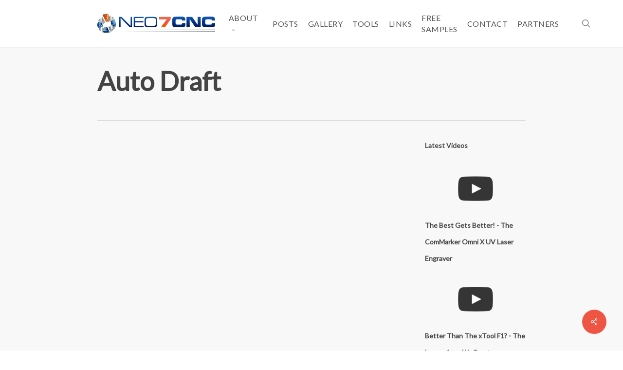

--- FILE ---
content_type: text/html; charset=utf-8
request_url: https://www.google.com/recaptcha/api2/aframe
body_size: 267
content:
<!DOCTYPE HTML><html><head><meta http-equiv="content-type" content="text/html; charset=UTF-8"></head><body><script nonce="SqTnJ7N3op246TABwfgGZg">/** Anti-fraud and anti-abuse applications only. See google.com/recaptcha */ try{var clients={'sodar':'https://pagead2.googlesyndication.com/pagead/sodar?'};window.addEventListener("message",function(a){try{if(a.source===window.parent){var b=JSON.parse(a.data);var c=clients[b['id']];if(c){var d=document.createElement('img');d.src=c+b['params']+'&rc='+(localStorage.getItem("rc::a")?sessionStorage.getItem("rc::b"):"");window.document.body.appendChild(d);sessionStorage.setItem("rc::e",parseInt(sessionStorage.getItem("rc::e")||0)+1);localStorage.setItem("rc::h",'1767581345009');}}}catch(b){}});window.parent.postMessage("_grecaptcha_ready", "*");}catch(b){}</script></body></html>

--- FILE ---
content_type: text/css
request_url: https://neo7cnc.com/wp-content/themes/salient/css/nectar-brands.css?ver=18.0.1
body_size: 597
content:
@font-face{
  font-family:'nectarbrands';
  src:url('./fonts/nectar-brands.eot?v=1.3');
  src:url('./fonts/nectar-brands.eot?#iefix&v=1.3') format('embedded-opentype'),
      url('./fonts/nectar-brands.woff?v=1.3') format('woff'),
      url('./fonts/nectar-brands.ttf?v=1.3') format('truetype'),
      url('./fonts/nectar-brands.svg?v=1.3') format('svg');
  font-weight:normal;
	font-display:block;
  font-style:normal
}


body i[class*="nectar-brands"] {
  font-family:'nectarbrands';
  speak:none; font-style:normal;
  font-weight:normal;
  font-variant:normal;
  text-transform:none;
  line-height:1;
  -webkit-font-smoothing:antialiased
}

.nectar-brands-applemusic:before{content:"\e903"}
.nectar-brands-houzz:before{content:"\e904"}
.nectar-brands-twitch:before{content:"\e905"}
.nectar-brands-artstation:before{content:"\e90b"}
.nectar-brands-discord:before{content:"\e90c"}
.nectar-brands-messenger:before{content:"\e90d"}
.nectar-brands-tiktok:before{content:"\e90f"}
.nectar-brands-patreon:before{content:"\e912"}
.nectar-brands-threads:before{content:"\e913"}
.nectar-brands-medium:before{content:"\e914"}
.nectar-brands-trustpilot:before{content:"\e916"}
.nectar-brands-mastodon:before{content:"\e917"}
.nectar-brands-x-twitter:before{content:"\e918"}
.nectar-brands-bluesky:before{content:"\e919"}
.nectar-brands-googlepay:before{content:"\e900"}

.nectar-brands-email:before { content: "\e901"; }
.nectar-brands-phone:before { content: "\e902"; }
.nectar-brands-reddit:before { content: "\e906"; }
.nectar-brands-rss:before { content: "\e907"; }
.nectar-brands-deviantart:before { content: "\e908"; }
.nectar-brands-spotify:before { content: "\e909"; }
.nectar-brands-strava:before { content: "\e90a"; }
.nectar-brands-mixcloud:before { content: "\e90e"; }
.nectar-brands-snapchat:before { content: "\e910"; }
.nectar-brands-yelp:before { content: "\e911"; }
.nectar-brands-houzz:before { content: "\e915"; }
.nectar-brands-vk:before { content: "\e91a"; }
.nectar-brands-soundcloud:before { content: "\e91b"; }
.nectar-brands-stackexchange:before { content: "\e91c"; }
.nectar-brands-github:before { content: "\e91d"; }
.nectar-brands-instagram:before { content: "\e91e"; }
.nectar-brands-flickr:before { content: "\e91f"; }
.nectar-brands-behance:before { content: "\e920"; }
.nectar-brands-tumblr:before { content: "\e921"; }
.nectar-brands-youtube:before { content: "\e922"; }
.nectar-brands-pinterest:before { content: "\e923"; }
.nectar-brands-dribbble:before { content: "\e924"; }
.nectar-brands-vimeo:before { content: "\e925"; }
.nectar-brands-facebook:before { content: "\e926"; }


--- FILE ---
content_type: text/css
request_url: https://neo7cnc.com/wp-content/themes/neo7cnc/style.css?ver=18.0.1
body_size: 595
content:
/*
Theme Name: Neo7CNC
Theme URI: http://neo7cnc.com/
Description: Custom Salient theme for Neo7CNC
Author: Jonathan Forby
Author URI: http://jonathanforby.com/
Template: salient
Version: 0.1
*/

/**
 * Spacing for homepage sidebar
 */
.wpb_widgetised_column.home-sidebar li.widget:not(:first-child) {
    margin-top: 40px;
}

h1.light a,
h2.light a,
h3.light a,
h4.light a,
h5.light a,
h6.light a {
    color: white;
}

/* FAQ Toggles */
.cnc-faq .toggle h3 a {
    font-size: 16px !important;
    line-height: 18px !important;
}

/* Latest Videos in Sidebar */
.latest-videos-sidebar .ytc_title {
    font-size: 14px;
}

/* Ads Widget Widgets on Home */
#adswidget1-quick-adsense,
#adswidget2-quick-adsense,
#adswidget3-quick-adsense,
#adswidget4-quick-adsense,
#adswidget5-quick-adsense,
#adswidget6-quick-adsense {
    list-style: none;
}

/* Twitter widget */
.widget_twitter .twitter-avatar {
    float: left;
    margin-right: 15px;
}

.widget_twitter .twitter-avatar img { 
    border-radius: 100%;
    display: block;
    margin-bottom: 0 !important;
}

.widget_twitter .entry-meta {
    font-size: 0.8em;
    display: block;
    color: #aaa;
}

.widget_twitter .entry-meta a {
    color: #aaa !important;
}

.widget_twitter .entry-meta a:hover,
.widget_twitter .entry-meta a:active,
.widget_twitter .entry-meta a:focus {
    color: #ee5543 !important;
}

/* Instagram Feed WD Widget */
.wdi_feed_wrapper,
.wdi_feed_container,
.wdi_photo_wrap_inner {
    background-color: transparent !important;
    border-color: transparent !important;
}
